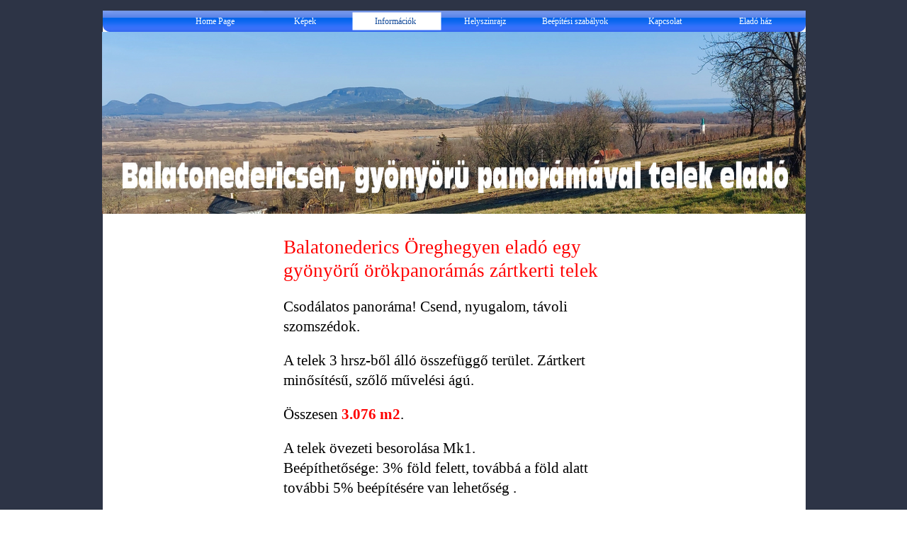

--- FILE ---
content_type: text/html
request_url: http://www.balatoniapartman.com/informaciok.html
body_size: 2524
content:
<!DOCTYPE html><!-- HTML5 -->
<html lang="hu-HU" dir="ltr">
	<head>
		<title>Információk - Balatonederics eladó ingatlan</title>
		<meta charset="utf-8" />
		<!--[if IE]><meta http-equiv="ImageToolbar" content="False" /><![endif]-->
		<meta name="generator" content="Incomedia WebSite X5 Evolution 11.0.8.31 - www.websitex5.com" />
		<meta name="viewport" content="width=993" />
		<link rel="stylesheet" type="text/css" href="style/reset.css" media="screen,print" />
		<link rel="stylesheet" type="text/css" href="style/print.css" media="print" />
		<link rel="stylesheet" type="text/css" href="style/style.css" media="screen,print" />
		<link rel="stylesheet" type="text/css" href="style/template.css" media="screen" />
		<link rel="stylesheet" type="text/css" href="style/menu.css" media="screen" />
		<!--[if lte IE 7]><link rel="stylesheet" type="text/css" href="style/ie.css" media="screen" /><![endif]-->
		<link rel="stylesheet" type="text/css" href="pcss/informaciok.css" media="screen" />
		<script type="text/javascript" src="res/jquery.js?31"></script>
		<script type="text/javascript" src="res/x5engine.js?31"></script>
		<script type="text/javascript">
			x5engine.boot.push(function () { x5engine.utils.imCodeProtection(''); });
		</script>
		
		<meta http-equiv="Expires" content="0" />
<meta name="Resource-Type" content="document" />
<meta name="Distribution" content="global" />
<meta name="Robots" content="index, follow" />
<meta name="Revisit-After" content="21 days" />
<meta name="Rating" content="general" />
		<script>(function(i,s,o,g,r,a,m){i['GoogleAnalyticsObject']=r;i[r]=i[r]||function(){(i[r].q=i[r].q||[]).push(arguments)},i[r].l=1*new Date();a=s.createElement(o),m=s.getElementsByTagName(o)[0];a.async=1;a.src=g;m.parentNode.insertBefore(a,m)})(window,document,'script','//www.google-analytics.com/analytics.js','ga');ga('create', 'google95b9cb63d49ad26e.html','auto');ga('send', 'pageview');</script>
	</head>
	<body>
		<div id="imHeaderBg"></div>
		<div id="imFooterBg"></div>
		<div id="imPage">
			<div id="imHeader">
				<h1 class="imHidden">Információk - Balatonederics eladó ingatlan</h1>
				
			</div>
			<a class="imHidden" href="#imGoToCont" title="Főmenü átugrása">Tartalomhoz ugrás</a>
			<a id="imGoToMenu"></a><p class="imHidden">Főmenü:</p>
			<div id="imMnMn" class="auto">
				<ul class="auto">
					<li id="imMnMnNode0">
						<a href="index.html">
							<span class="imMnMnFirstBg">
								<span class="imMnMnTxt"><span class="imMnMnImg"></span><span class="imMnMnTextLabel">Home Page</span></span>
							</span>
						</a>
					</li><li id="imMnMnNode4">
						<a href="kepek.html">
							<span class="imMnMnFirstBg">
								<span class="imMnMnTxt"><span class="imMnMnImg"></span><span class="imMnMnTextLabel">Képek</span></span>
							</span>
						</a>
					</li><li id="imMnMnNode3" class="imMnMnCurrent">
						<a href="informaciok.html">
							<span class="imMnMnFirstBg">
								<span class="imMnMnTxt"><span class="imMnMnImg"></span><span class="imMnMnTextLabel">Információk</span></span>
							</span>
						</a>
					</li><li id="imMnMnNode7">
						<a href="helyszinrajz.html">
							<span class="imMnMnFirstBg">
								<span class="imMnMnTxt"><span class="imMnMnImg"></span><span class="imMnMnTextLabel">Helyszinrajz</span></span>
							</span>
						</a>
					</li><li id="imMnMnNode6">
						<a href="beepitesi-szabalyok.html">
							<span class="imMnMnFirstBg">
								<span class="imMnMnTxt"><span class="imMnMnImg"></span><span class="imMnMnTextLabel">Beépítési szabályok</span></span>
							</span>
						</a>
					</li><li id="imMnMnNode5">
						<a href="kapcsolat.html">
							<span class="imMnMnFirstBg">
								<span class="imMnMnTxt"><span class="imMnMnImg"></span><span class="imMnMnTextLabel">Kapcsolat</span></span>
							</span>
						</a>
					</li><li id="imMnMnNode8">
						<a href="elado-haz.html">
							<span class="imMnMnFirstBg">
								<span class="imMnMnTxt"><span class="imMnMnImg"></span><span class="imMnMnTextLabel">Eladó ház</span></span>
							</span>
						</a>
					</li>
				</ul>
			</div>
			<div id="imContentGraphics"></div>
			<div id="imContent">
				<a id="imGoToCont"></a>
				<div style="width: 980px; float: left;">
					<div style="float: left; width: 245px;">
						<div style="height: 15px;">&nbsp;</div>
					</div>
					<div style="float: left; width: 490px;">
						<div id="imCell_1" class="imGrid[0, 1]"><div id="imCellStyleGraphics_1"></div><div id="imCellStyle_1"><div id="imTextObject_1">
							<div class="text-tab-content"  id="imTextObject_1_tab0" style="text-align: left;">
								<div class="text-inner">
									<div><br></div><div><span style="line-height: 25px;"><span class="fs27 cf1">Balatonederics Öreghegyen eladó egy g</span></span><span class="fs27 cf1">yönyörű örökpanorámás zártkerti telek</span></div><div><br></div><div><div>  </div><div><span class="fs21"><span class="ff1">Csodálatos panoráma! Csend, nyugalom, távoli szomszédok.</span><br></span></div><div><br></div><div>  </div><div><span class="fs21 ff1">A telek 3 hrsz-ből álló összefüggő terület.&nbsp;</span><span class="fs21 ff1">Zártkert minősítésű, szőlő művelési ágú.</span></div><div><br></div><div><span class="fs21 ff1">Összesen </span><span class="fs21 cf1 ff1"><b>3.076 m2</b></span><span class="fs21 ff1">.</span><span class="fs21 ff1">&nbsp;</span></div><div><br></div><div><span class="fs21 ff1">A telek övezeti besorolása Mk1.&nbsp;</span></div><div><span class="fs21 ff1">Beépíthetősége: 3% föld felett, továbbá a föld alatt további 5% beépítésére van lehetőség .</span></div><div>  </div><div><br></div><div><span class="fs21 ff1">Villany, víz az utcában.</span></div><div>  </div><div><br></div><div><span class="fs21 ff1">Az ingatlan csak pár perc autóútra van a Balatontól. Tapolca, Szigliget, Badacsony, Keszthely, Hévíz egy rövid autóuttal elérhető.</span><br></div><div><span class="fs21 ff1">A környéken nagyszerű kikapcsolódási és kirándulási lehetőségek találhatóak, pl. Csodabogyós barlang, Afrika Múzeum, Tapolcai Tavasbarlang, lovaglás, séterepülés, golf, stb.</span></div><div>  </div><div><br></div><div><span class="fs21 ff1">A balatonedericsi strand - mely a Balaton egyik legszebb strandja - 5 perc alatt elérhető. .</span></div><div></div></div><div><div><div><div><div><br></div><div><span class="fs21">Érdeklődni: +36 / 20 / 35 25 030<br></span></div><div><br></div><div><br></div><div><div><span class="fs21 cf1"><b>Irányár: 39,9 millió Ft.</b></span></div></div><div><br></div><div><span class="fs21 cf1">A telek - igény esetén - tovább bővithető egészen 5.383 m2-ig. (további 4 db hrsz-szel)</span></div><div><br></div><div><br></div></div></div></div></div>
								</div>
							</div>
						
						</div>
						</div></div>
					</div>
					<div style="float: left; width: 245px;">
						<div style="height: 15px;">&nbsp;</div>
					</div>
					
				</div>
				<div style="width: 980px; float: left;">
					<div style="height: 15px;">&nbsp;</div>
				</div>
				
				<div id="imFooPad" style="height: 0px; float: left;">&nbsp;</div><div id="imBtMn"><a href="index.html">Home Page</a> | <a href="kepek.html">Képek</a> | <a href="informaciok.html">Információk</a> | <a href="helyszinrajz.html">Helyszinrajz</a> | <a href="beepitesi-szabalyok.html">Beépítési szabályok</a> | <a href="kapcsolat.html">Kapcsolat</a> | <a href="elado-haz.html">Eladó ház</a> | <a href="imsitemap.html">Általános honlaptérkép</a></div>				  
				<div class="imClear"></div>
			</div>
			<div id="imFooter">
				
			</div>
		</div>
		<span class="imHidden"><a href="#imGoToCont" title="Oldal újraolvasása">Vissza a tartalomhoz</a> | <a href="#imGoToMenu" title="A honlap újraolvasása">Vissza a főmenühöz</a></span>
		
		<noscript class="imNoScript"><div class="alert alert-red">Ahhoz, hogy ezen a honlapon kell engedélyezze a JavaScript használatát</div></noscript>
	</body>
</html>


--- FILE ---
content_type: text/css
request_url: http://www.balatoniapartman.com/style/template.css
body_size: 461
content:
html {position: relative; margin: 0; padding: 0; background-image: url('bg.jpg'); background-position: left top; background-repeat: repeat; background-attachment: scroll; background-color: transparent}
body {margin: 0; padding: 0; text-align: left;}
#imPage {padding-top: 30px; margin: 15px auto 15px auto; width: 993px; position: relative;}
#imHeaderBg {position: absolute; left: 0; top: 0; height: 165px; width: 100%; background-color: transparent}
#imHeader {height: 257px; background-color: transparent; background-image: url('top.png'); background-position: top left; background-repeat: no-repeat;}
#imMnMn {position: absolute; top: 0; left: 0;  height: 23px; width: 983px; padding: 2px 5px 5px 5px; background-image: url('menu.jpg'); background-position: left top; background-repeat: repeat-y; background-attachment: scroll; background-color: transparent}
#imMnMn > ul { text-align: right; }
#imMnMn li {display: inline}
#imContent {min-height: 380px; position: relative; width: 983px; padding: 5px 5px 5px 5px; }
#imContentGraphics {min-height: 380px; position: absolute; top: 287px; bottom: 103px; left: 0; width: 993px; background-image: url('content.jpg'); background-position: left top; background-repeat: repeat-y; background-attachment: scroll; background-color: transparent}
#imFooterBg {position: absolute; left: 0; bottom: 0; height: 90px; width: 100%; background-color: transparent}
#imFooter {position: relative; margin: 0 auto; height: 103px; width: 993px; background-color: transparent; background-image: url('bottom.png'); background-position: top left; background-repeat: no-repeat;}


--- FILE ---
content_type: application/javascript
request_url: http://www.balatoniapartman.com/res/l10n.js
body_size: 7239
content:
(function ( x ) {
	var l = x.l10n.add;
	l('admin_category_select', 'Válasszon kategóriát/terméket:');
	l('admin_comment_abuse', 'A hozzászólás sértő üzenetként megjelölve!');
	l('admin_download', 'Letöltése');
	l('admin_guestbook', 'Vendég-könyv');
	l('admin_guestbook_select', 'Válasszon ki egy vendégkönyv');
	l('admin_logout', 'Kijárat');
	l('admin_post_select', 'Válasszon ki egy cikket:');
	l('admin_test_database', 'MySQL beállítások');
	l('admin_test_database_suggestion', 'Kérje meg szolgáltatóját az adatbázis beállítások ellenőrzésére');
	l('admin_test_email', 'E-mail beállítások tesztelése');
	l('admin_test_folder', 'Nyilvános mappa elérési útja a szerveren');
	l('admin_test_folder_suggestion', 'Kérje el szolgáltatójától az írható/olvasható mappa elérési útját. A mappa hozzáférési beállításának 777-nek kell lennie');
	l('admin_test_session', 'Session támogatás');
	l('admin_test_session_suggestion', 'Keresse fel szolgáltatóját további információkért a session beállításokkal kapcsolatban');
	l('admin_test_version', 'PHP verzió');
	l('admin_test_version_suggestion', 'Jelezze szolgáltatójánál, hogy frissítse a PHP verziót a szerveren');
	l('blog_abuse', 'Megjelölés sértő üzenetként');
	l('blog_abuse_remove', 'Sértő üzenetként való jelölés eltávolítása');
	l('blog_admin', 'Adminisztráció');
	l('blog_approve', 'Jóváhagyás');
	l('blog_approve_link', 'A hivatkozással jóváhagyja a hozzászólást');
	l('blog_approve_question', 'Szeretné jóváhagyni a hozzászólást?');
	l('blog_average_rating', 'Átlagos szavazat');
	l('blog_back', 'Vissza a blogra');
	l('blog_comment', 'hozzászólás');
	l('blog_comments', 'hozzászólás');
	l('blog_delete', 'Törlés');
	l('blog_delete_question', 'Szeretné törölni ezt a hozzászólást?');
	l('blog_email', 'E-mail:');
	l('blog_field_error', 'A mező értéke hiányzik');
	l('blog_folder_error', 'A szerven nem elérhető a hozzászólások mappája');
	l('blog_in', 'itt');
	l('blog_login', 'Belépés');
	l('blog_message', 'Üzenet:');
	l('blog_name', 'Név:');
	l('blog_new_comment_object', 'Blog: új hozzászólás');
	l('blog_new_comment_text', 'Új hozzászólás ehhez a cikkhez');
	l('blog_no_comment', 'Nincs hozzászólás');
	l('blog_offline_message', 'A funkció kizárólag online módban elérhető.');
	l('blog_pagination_next', 'Előzmények');
	l('blog_pagination_prev', 'Frissebb posztok');
	l('blog_password', 'Jelszó:');
	l('blog_published_by', 'Közzétette');
	l('blog_rating', 'Szavazat:');
	l('blog_read_all', 'Az összes elolvasása');
	l('blog_send', 'Küldés');
	l('blog_send_confirmation', 'A hozzászólás sikeresen elküldésre került. </br>A hozzászólás adminisztrátori jóváhagyást követően jelenik meg a rendszerben.');
	l('blog_send_error', 'Hiba a hozzászólás elküldésével.');
	l('blog_show', 'Megtekintés');
	l('blog_sources', 'Hír forrásai');
	l('blog_title', 'Blog');
	l('blog_unapprove', 'Elvetés');
	l('blog_unapprove_link', 'A hozzászólás az alábbi linken vethető el');
	l('blog_unapprove_question', 'Elveti a hozzászólást?');
	l('blog_website', 'Honlap:');
	l('cart_add', 'Kosárba');
	l('cart_agree', 'Egyetértek az Elvek és feltételek dokumentummal');
	l('cart_apply', 'Alkalmaz');
	l('cart_category', 'A termék kiválasztása');
	l('cart_category_descr', 'Válasszon egy terméket a következő listáról, és írja be a kívánt mennyiséget.');
	l('cart_continue', 'Tovább');
	l('cart_continue_shopping', 'Vásárlás folytatása');
	l('cart_currency_conversion', 'Deviza váltás');
	l('cart_descr', 'Leírás');
	l('cart_discount', 'Elérhető engedmények');
	l('cart_edit', 'Szerkesztés');
	l('cart_empty', 'Üríteni kívánja a kosarat?');
	l('cart_empty_button', 'Kosár ürítése');
	l('cart_err_cookie', 'A funkcióhoz engedélyeznie kell a sütiket (cookie)');
	l('cart_err_currency_conversion', 'Ez a deviza nem váltható át');
	l('cart_err_emptycart', 'A kosár üres');
	l('cart_err_minimum_price', 'A minimális rendelési érték: [PRICE]');
	l('cart_err_nojs', 'Engedélyeznie kell a JavaScript futtatását a bevásárló kosár használatához.');
	l('cart_err_offline_email', 'A megrendelés feldolgozása és továbbítása a(z) [MAIL] címre csak akkor történik meg, ha az oldalt online futtatja.');
	l('cart_err_payment', 'Válasszon fizetési módot.');
	l('cart_err_qty', 'Hibás mennyiség');
	l('cart_err_quantity', 'Legalább [QUANTITY] termék vásárlása szükséges a folytatáshoz.');
	l('cart_err_shipping', 'Válasszon szállítási módot.');
	l('cart_field_address1', 'Cím');
	l('cart_field_address2', 'Kiegészítő szállítási információ');
	l('cart_field_adverts', 'Hogy talált meg minket?');
	l('cart_field_city', 'Város');
	l('cart_field_company', 'Cégnév');
	l('cart_field_country', 'Ország');
	l('cart_field_customerid', 'Vevő azonosító');
	l('cart_field_email', 'Email cím');
	l('cart_field_fax', 'Fax');
	l('cart_field_lastname', 'Családnév');
	l('cart_field_mobile', 'Mobilszám');
	l('cart_field_name', 'Keresztnév');
	l('cart_field_note', 'Megjegyzés');
	l('cart_field_other', 'Egyéb');
	l('cart_field_phone', 'Telefonszám');
	l('cart_field_stateregion', 'Állam/tartomány');
	l('cart_field_vat', 'Adószám');
	l('cart_field_zippostalcode', 'Irányítószám');
	l('cart_goback', 'Vissza');
	l('cart_gonext', 'Tovább');
	l('cart_goshop', 'Kosár megtekintése');
	l('cart_loading', 'Betöltés...');
	l('cart_name', 'Név');
	l('cart_opt', 'Opciók');
	l('cart_order_no', 'Rendelési szám');
	l('cart_order_process', 'Megrendelése elküldés alatt...');
	l('cart_payment', 'Fizetés');
	l('cart_paynow', 'Fizetés most');
	l('cart_paynow_button', 'Fizetés most!');
	l('cart_paypal_image_1', 'https://www.paypal.com/en_US/i/btn/btn_buynowCC_LG.gif');
	l('cart_paypal_image_2', 'https://www.paypal.com/en_US/i/scr/pixel.gif');
	l('cart_price', 'Ár');
	l('cart_product_added', 'A termék bekerült a bevásárlókosárba.');
	l('cart_product_list', 'Terméklista');
	l('cart_product_unknown', 'Korlátozott elérhetőség');
	l('cart_qty', 'Mennyiség');
	l('cart_qty_discount', 'Mennyiségi kedvezmény elérhető');
	l('cart_remove', 'Eltávolítás');
	l('cart_remove_q', 'Eltávolítja a terméket a kosárból?');
	l('cart_shipping', 'Kiszállítás');
	l('cart_shipping_address', 'Szállítási cím');
	l('cart_shipping_option', 'A szállítási és számlázási cím eltér');
	l('cart_showvat_excluded', '(ÁFA nélk.)');
	l('cart_showvat_included', '(ÁFA tartal.)');
	l('cart_single_price', 'Egyedi ár');
	l('cart_step1', '1. lépés - Szállítási és fizetési mód kiválasztása');
	l('cart_step1_cartlist', 'A következő táblázat tartalmazza azokat a termékeket, melyek jelenleg a kosárban vannak, és a rendelés teljes összegét.');
	l('cart_step1_gonext', 'Tovább');
	l('cart_step1_header', 'Bevásárlókosár');
	l('cart_step1_shiplist', 'Válassza ki a kívánt szállítási és fizetési módot, majd kattintson a \'[FIELD]\' gombra a folytatáshoz.');
	l('cart_step2', '2. lépés - A vásárló adatai');
	l('cart_step2_descr', 'Kérjük, töltse ki a következő kérdőívet adataival.<br />Ne felejtsen kitölteni minden kötelező mezőt.<br />Kattintson a \'[FIELD]\' gombra a folytatáshoz.');
	l('cart_step2_gonext', 'Tovább');
	l('cart_step2_header', 'Adatai');
	l('cart_step3', '3. lépés - Rendelés összefoglalása');
	l('cart_step3_descr', 'Kérjük, ellenőrizze, hogy az alábbi adatok mindegyike helye-e, majd kattintson a rendelés megerősítéséhez.');
	l('cart_step3_gonext', 'Vásárlás most');
	l('cart_step3_header', 'Adataid ellenőrzése');
	l('cart_step4', '4. lépés - Rendelés befejezve');
	l('cart_step4_descr', 'Rendelését megfelelően elküldtük, és a lehető leggyorsabban végrehajtjuk.<br /><br />Egy e-mailt küldtünk Önnek a beírt adatokkal és a szállítási és fizetési mód megadásával.<br /><br />Rendelése követéséhez kérjük, jegyezze fel a rendelés számát:');
	l('cart_step4_header', 'Kész');
	l('cart_subtot', 'Részösszeg');
	l('cart_title', 'Bevásárlókosár');
	l('cart_total', 'Összesen');
	l('cart_total_price', 'Teljes fizetendő');
	l('cart_total_vat', 'Teljes fizetendő ÁFÁ-val');
	l('cart_vat', 'ÁFA');
	l('cart_vat_address', 'Számlázási cím');
	l('cart_vat_included', 'ÁFA (tartalmazza)');
	l('country_codes', ['AF','AL','DZ','AS','AD','AO','AI','AQ','AG','AR','AM','AW','AU','AT','AZ','BS','BH','BD','BB','BY','BE','BZ','BJ','BM','BT','BO','BA','BW','BV','BR','IO','BN','BG','BF','BI','KH','CM','CA','CV','KY','CF','TD','CL','CN','CX','CC','CO','KM','CG','CK','CR','CI','HR','CU','CY','CZ','DK','DJ','DO','DM','TP','EC','EG','SV','GQ','ER','EE','ET','FK','FO','FJ','FI','FX','FR','GF','PF','TF','GA','GM','GE','DE','GH','GI','GR','GL','GD','GP','GU','GT','GW','GN','GY','HT','HM','HN','HK','HU','IS','IN','ID','IR','IQ','IE','IL','IT','JM','JP','JO','KZ','KE','KI','KP','KR','KW','KG','LA','LV','LB','LS','LR','LY','LI','LT','LU','MO','MK','MG','MW','MY','MV','ML','MT','MH','MQ','MR','MU','YT','MX','FM','MD','MC','MN','MS','MA','MZ','MM','NA','NR','NP','AN','NL','NC','NZ','NI','NG','NE','NU','NF','MP','NO','OM','PK','PW','PA','PG','PY','PE','PH','PN','PL','PT','PR','QA','RE','RO','RU','RW','GS','KN','LC','VC','WS','SM','ST','SA','SN','SC','SL','SG','SK','SI','SB','SO','ZA','ES','LK','SH','PM','SD','SR','SJ','SZ','SE','CH','SY','TW','TJ','TZ','TH','TG','TK','TO','TT','TN','TR','TM','TC','TV','UM','UG','UA','AE','UK','US','UY','UZ','VU','VA','VE','VN','VG','VI','WF','EH','YE','YU','ZR','ZM','ZW']);
	l('country_names', ['Afghanistan','Albania','Algeria','American Samoa','Andorra','Angola','Anguilla','Antarctica','Antigua and Barbuda','Argentina','Armenia','Aruba','Australia','Austria','Azerbaijan','Bahamas','Bahrain','Bangladesh','Barbados','Belarus','Belgium','Belize','Benin','Bermuda','Bhutan','Bolivia','Bosnia and Herzegovina','Botswana','Bouvet Island','Brazil','British Indian Ocean Territory','Brunei Darussalam','Bulgaria','Burkina Faso','Burundi','Cambodia','Cameroon','Canada','Cape Verde','Cayman Islands','Central African Republic','Chad','Chile','China','Christmas Island','Cocos (Keeling Islands)','Colombia','Comoros','Congo','Cook Islands','Costa Rica','Cote D\'Ivoire (Ivory Coast)','Croatia (Hrvatska','Cuba','Cyprus','Czech Republic','Denmark','Djibouti','Dominican Republic','Dominica','East Timor','Ecuador','Egypt','El Salvador','Equatorial Guinea','Eritrea','Estonia','Ethiopia','Falkland Islands (Malvinas)','Faroe Islands','Fiji','Finland','France Metropolitan','France','French Guiana','French Polynesia','French Southern Territories','Gabon','Gambia','Georgia','Germany','Ghana','Gibraltar','Greece','Greenland','Grenada','Guadeloupe','Guam','Guatemala','Guinea-Bissau','Guinea','Guyana','Haiti','Heard and McDonald Islands','Honduras','Hong Kong','Hungary','Iceland','India','Indonesia','Iran','Iraq','Ireland','Israel','Italy','Jamaica','Japan','Jordan','Kazakhstan','Kenya','Kiribati','Korea (North)','Korea (South)','Kuwait','Kyrgyzstan','Laos','Latvia','Lebanon','Lesotho','Liberia','Libya','Liechtenstein','Lithuania','Luxembourg','Macau','Macedonia','Madagascar','Malawi','Malaysia','Maldives','Mali','Malta','Marshall Islands','Martinique','Mauritania','Mauritius','Mayotte','Mexico','Micronesia','Moldova','Monaco','Mongolia','Montserrat','Morocco','Mozambique','Myanmar','Namibia','Nauru','Nepal','Netherlands Antilles','Netherlands','New Caledonia','New Zealand','Nicaragua','Nigeria','Niger','Niue','Norfolk Island','Northern Mariana Islands','Norway','Oman','Pakistan','Palau','Panama','Papua New Guinea','Paraguay','Peru','Philippines','Pitcairn','Poland','Portugal','Puerto Rico','Qatar','Reunion','Romania','Russian Federation','Rwanda','S. Georgia and S. Sandwich Isls.','Saint Kitts and Nevis','Saint Lucia','Saint Vincent and The Grenadines','Samoa','San Marino','Sao Tome and Principe','Saudi Arabia','Senegal','Seychelles','Sierra Leone','Singapore','Slovak Republic','Slovenia','Solomon Islands','Somalia','South Africa','Spain','Sri Lanka','St. Helena','St. Pierre and Miquelon','Sudan','Suriname','Svalbard and Jan Mayen Islands','Swaziland','Sweden','Switzerland','Syria','Taiwan','Tajikistan','Tanzania','Thailand','Togo','Tokelau','Tonga','Trinidad and Tobago','Tunisia','Turkey','Turkmenistan','Turks and Caicos Islands','Tuvalu','US Minor Outlying Islands','Uganda','Ukraine','United Arab Emirates','United Kingdom','United States','Uruguay','Uzbekistan','Vanuatu','Vatican City State (Holy See)','Venezuela','Viet Nam','Virgin Islands (British)','Virgin Islands (US)','Wallis and Futuna Islands','Western Sahara','Yemen','Yugoslavia','Zaire','Zambia','Zimbabwe']);
	l('date_days', ['Hé','Ke','Sze','Csü','Pé','Szo','Va']);
	l('date_format', '[yyyy] [M] [D] [dd]');
	l('date_full_days', ['Hétfő','Kedd','Szerda','Csütörtök','Péntek','Szombat','Vasárnap']);
	l('date_full_months', ['Január','Február','Március','Április','Május','Június','Július','Augusztus','Szeptember','Október','November','December']);
	l('date_months', ['Jan','Feb','Már','Ápr','Máj','Jún','Júl','Aug','Sze','Okt','Nov','Dec']);
	l('form_accept', 'Elfogadom');
	l('form_attachment', 'Csatolt fájl');
	l('form_captcha', 'A beírt ellenőrzőszó nem megfelelő!');
	l('form_captcha_title', 'Ellenőrző szó:');
	l('form_CF', 'A(z) [FIELD] mezőnek vevőazonosítót kell tartalmaznia.');
	l('form_characters', 'A(z) [FIELD] mező kizárólag betűket tartalmazhat.');
	l('form_confirm', '[FIELD] ismételt megadása');
	l('form_date', 'A(z) [FIELD] mező kizárólag dátumot tartalmazhat.');
	l('form_db_subject', 'Értesítés innen: [URL]');
	l('form_disclaimer', 'Szolgáltatási feltételek');
	l('form_email', 'A(z) [FIELD] mezőnek valós email címet kell tartalmaznia.');
	l('form_equal', 'A(z) [FIELD] mező tartalmának egyeznie kell az ellenőrző mezővel.');
	l('form_err_disclaimer', 'El kell fogadnia a szolgáltatási feltételeket.');
	l('form_format', 'A(z) [FIELD] mező hibás formátumban van.');
	l('form_from', 'Küldő e-mail címe:');
	l('form_js_error', 'Engedélyeznie kell a JavaScript futtatást! <br> Automatikus visszairányítás az előző oldalra 5 másodperc múlva...');
	l('form_length', 'A(z) [FIELD] mező túl rövid.');
	l('form_mandatory', 'A(z) [FIELD] mező kötelezően megadandó.');
	l('form_no', 'Nem');
	l('form_numbers', 'A(z) [FIELD] mező kizárólag számokat tartalmazhat.');
	l('form_question', 'A mezőt hibás válasszal töltötte ki.');
	l('form_reset', 'Újraindítás');
	l('form_script_type', 'E-mail űrlapszkript típusa:');
	l('form_script_type_html', 'Hagyományos szkript (javasolt)');
	l('form_script_type_html_x', 'Gyenge minőségű szerverszkript');
	l('form_script_type_text', 'Alacsony szintű szkript');
	l('form_spam_error', 'Anti-spam szűrő aktiválva');
	l('form_subject', 'Objektum:');
	l('form_submit', 'Elküldés');
	l('form_telephone', 'A(z) [FIELD] mező kizárólag valós telefonszámot tartalmazhat.');
	l('form_to', 'Cél e-mail cím:');
	l('form_URL', 'A(z) [FIELD] mező kizárólag valós URL címet tartalmazhat.');
	l('form_validating', 'Űrlap ellenőrzése...');
	l('form_VAT', 'A(z) [FIELD] mezőnek adószámot kell tartalmaznia.');
	l('form_yes', 'Igen');
	l('InnerJump_Anchor_Menu', 'Főmenü:');
	l('InnerJump_Content', 'Tartalomhoz ugrás');
	l('InnerJump_Content_Title', 'Főmenü átugrása');
	l('InnerJump_Footer_Content', 'Vissza a tartalomhoz');
	l('InnerJump_Footer_Menu', 'Vissza a főmenühöz');
	l('InnerJump_Footer_Title_Content', 'Oldal újraolvasása');
	l('InnerJump_Footer_Title_Menu', 'A honlap újraolvasása');
	l('lang_code', 'hu-HU');
	l('noscript', 'Ahhoz, hogy ezen a honlapon kell engedélyezze a JavaScript használatát');
	l('private_area_account_not_allowed', 'Az oldal elérése be kell jelentkezned.');
	l('private_area_generic_error', 'Általános hiba.');
	l('private_area_login', 'Belépés');
	l('private_area_login_error', 'Érvénytelen felhasználónév vagy jelszó');
	l('private_area_logout', 'Kilépés');
	l('private_area_password', 'Jelszó');
	l('private_area_registration', 'Regisztrálás');
	l('private_area_title', 'Zárolt terület');
	l('private_area_username', 'Felhasználónév');
	l('product_option', 'Opciók');
	l('rating_novote', 'Köszönjük a szavazást');
	l('rating_vote', 'Szavazás');
	l('search_blog', 'Blog');
	l('search_duration', 'Időtartam');
	l('search_empty', 'Nincs találat');
	l('search_for', 'ilyen');
	l('search_images', 'Képek');
	l('search_on', 'erre');
	l('search_pages', 'Oldalak');
	l('search_products', 'Termékek');
	l('search_result_count', 'Találatok');
	l('search_results', 'Keresési eredmények');
	l('search_results_count', 'Találatok');
	l('search_search', 'Keresés');
	l('search_videos', 'Videók');
	l('sitemap_caption', 'Általános honlaptérkép');
	l('sitemap_fold', 'Minden becsomagolása');
	l('sitemap_title', 'Honlaptérkép');
	l('sitemap_unfold', 'Minden kibontása');
	l('welcomepage_title', 'Üdvözlőlap');
	l('cart_brstates_codes', ['AC','AL','AP','AM','BA','CE','DF','ES','GO','MA','MT','MS','MG','PR','PB','PA','PE','PI','RN','RS','RJ','RO','RR','SC','SE','SP','TO']);
	l('cart_brstates_names', ['Acre','Alagoas','Amapá','Amazonas','Bahia','Ceará','Distrito Federal','Espírito Santo','Goiás','Maranhão','Mato Grasso','Mato Grosso do Sul','Minas Gerais','Paraná','Paraíba','Pará','Pernambuco','Piauí','Rio Grande do Norte','Rio Grande do Sul','Rio de Janeiro','Rondônia','Roraima','Santa Catarina','Sergipe','São Paulo','Tocantins']);
	l('cart_usstates_codes', ['AL','AK','AZ','AR','CA','CO','CT','DE','DC','FL','GA','HI','ID','IL','IN','IA','KS','KY','LA','ME','MD','MA','MI','MN','MS','MO','MT','NE','NV','NH','NJ','NM','NY','NC','ND','OH','OK','OR','PA','RI','SC','SD','TN','TX','UT','VT','VA','WA','WV','WI','WY']);
	l('cart_usstates_names', ['Alabama','Alaska','Arizona','Arkansas','California','Colorado','Connecticut','Delaware','District of Columbia','Florida','Georgia','Hawaii','Idaho','Illinois','Indiana','Iowa','Kansas','Kentucky','Louisiana','Maine','Maryland','Massachusetts','Michigan','Minnesota','Mississippi','Missouri','Montana','Nebraska','Nevada','New Hampshire','New Jersey','New Mexico','New York','North Carolina','North Dakota','Ohio','Oklahoma','Oregon','Pennsylvania','Rhode Island','South Carolina','South Dakota','Tennessee','Texas','Utah','Vermont','Virginia','Washington','West Virginia','Wisconsin','Wyoming']);
})( x5engine );